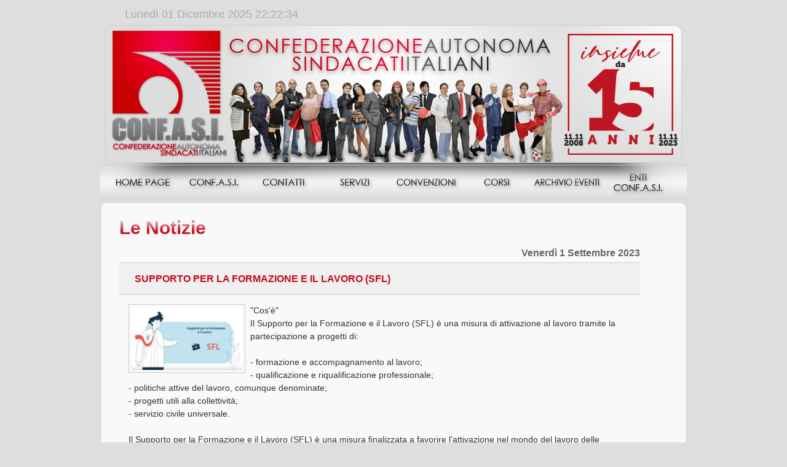

--- FILE ---
content_type: text/html
request_url: https://confasi.it/dettaglio-avvisi.asp?ID_Avvisi=763
body_size: 8474
content:
<!DOCTYPE html PUBLIC "-//W3C//DTD XHTML 1.0 Strict//EN" "http://www.w3.org/TR/xhtml1/DTD/xhtml1-strict.dtd">
<html xmlns="http://www.w3.org/1999/xhtml">
<head>
<!-- Start cookieyes banner --> <script id="cookieyes" type="text/javascript" src="https://cdn-cookieyes.com/client_data/8f9fe30ac3eb0696132029e5/script.js"></script> <!-- End cookieyes banner -->
<meta http-equiv="Content-Type" content="text/html; charset=utf-8" />

	<meta name="description" content="Dettaglio Le Notizie - Conf.A.S.I. - Confederazione Autonoma Sindacati Italiani" />

	<meta name="keywords" content="Dettaglio Le Notizie - Conf.A.S.I. - Confederazione Autonoma Sindacati Italiani"/>

	<title>Le Notizie - Conf.A.S.I. - Confederazione Autonoma Sindacati Italiani</title>
<link rel="shortcut icon" href="/images/iconaconfasi.ico" />
<link rel="icon" href="/images/iconaconfasi.ico" />

<link rel="stylesheet" type="text/css" href="/scripts/menu-tool/tinydropdown.css">
<link rel="stylesheet" type="text/css" href="/scripts/jcarousel/jquery.jcarousel.css">
<link rel="stylesheet" type="text/css" href="/skins/tango/skin.css" />
<link rel="stylesheet" type="text/css" href="/_inc/cornerwhite.css">
<link rel="stylesheet" type="text/css" href="/_inc/forum.css">
<link rel="stylesheet" type="text/css" href="/scripts/countdown/jquery.countdown.css"> 
<link rel="stylesheet" type="text/css" href="/lightbox/themes/carbono/jquery.lightbox.css" />

<link rel="stylesheet" type="text/css" href="/_inc/style.css" /> 
<script type="text/javascript" src="/scripts/jquery-1.6.4.js"></script>
<script type="text/javascript" src="/lightbox/jquery.lightbox.min.js"></script>
<script type="text/javascript">
	jQuery(document).ready(function($){
		$('.lightbox').lightbox();
	});
</script>
</head>
<body >
<div id="container">
    <div id="contenitorecenter">
        <div id="div10celle"> <div style="float:left; position:relative; left:40px;"><div id="clockdigit" style="color:#AAA; font-size:18px; float:left; margin-top:8px;"></div>
</div></div>
    </div>
    
  <div id="contenitorecenter">
        <div id="div10celle" class="testata">
            
<style>
.sottomenu {
	background:url(images/subfreccia.png) no-repeat right center;
}
</style>
<div class="navmenu">
    <ul id="menu" class="menu">
        <li>
        	<a href="/"><img src="images/menu/01.png" width="115" height="54" border="0" class="swapImage {src: 'images/menu/01H.png'}" /></a>
      	</li>
        <li>
        	<a href="#"><img src="images/menu/02.png" width="115" height="54" border="0" class="swapImage {src: 'images/menu/02H.png'}" /></a>
          	<ul>
                <li><a href="chisiamo.asp">Chi Siamo</a></li>
                <li><a href="struttura.asp">Struttura Nazionale</a></li>
                <li><a href="statuto.asp">Statuto</a></li>
                <li><a href="centri.asp">Dove Siamo</a></li>
                <li><a href="archivio-ccnl.asp">CCNL</a></li>
            </ul>
      	</li> 
        <li>
        	<a href="contatti.asp"><img src="images/menu/06.png" width="115" height="54" border="0" class="swapImage {src: 'images/menu/06H.png'}" /></a>
   	  </li>
        <li>
        	<a href="#"><img src="images/menu/04.png" width="115" height="54" border="0" class="swapImage {src: 'images/menu/04H.png'}" /></a>
          	<ul>
                <li><a href="link.asp?ID_linkcat=28">Utenti abilitati CONFASI</a></li>
                <li><a href="caf.asp">C.A.F. Centro Assistenza Fiscale</a></li>
                <li><a href="http://www.confasiacademy.it/" target="_blank">CONFASI ACADEMY</a></li>
                <li><a href="patronato.asp">Patronato</a></li>
                <li><a href="servizi-sindacali.asp">Servizi Sindacali</a></li>
                <li><a href="immigrazione.asp">Immigrazione</a></li>
            </ul>
      </li>
        <li>
        	<a href="archivio-convenzioni.asp"><img src="images/menu/03.png" width="115" height="54" border="0" class="swapImage {src: 'images/menu/03H.png'}" /></a>
      	</li>
        <li>
        	<a href="archivio-corsi.asp"><img src="images/menu/05.png" width="115" height="54" border="0" class="swapImage {src: 'images/menu/05H.png'}" /></a>
      </li>
        <li>
        	<a href="archivio-eventi.asp"><img src="images/menu/08.png" width="115" height="54" border="0" class="swapImage {src: 'images/menu/08H.png'}" /></a>
      </li>
        <li>
        	<a href="archivio-federazioniConfasi.asp"><img src="images/menu/07.png" width="115" height="54" border="0" class="swapImage {src: 'images/menu/07H.png'}" /></a>
        </li>
    </ul>
</div>

        </div>
  </div>

    <div id="contenitorecenter">
        <div id="div10celle">
            <div class="boxbianco testolibero"> 
              <div class="tl"></div><div class="tr"></div> 
                <div class="gradienttitoli gradient-ie">
                    <h1><span></span>Le Notizie</h1>
                </div>
<table width="95%" border="0" align="center" cellpadding="0" cellspacing="0">
  <tr>
    <td align="left" class="testopagine" id="boxsemplice">
  <table border="0" cellspacing="0" cellpadding="0" align="center" width="100%">
    <tr>
      <td class="dettaglio_data">Venerd&igrave; 1 Settembre 2023</td>
    </tr>
    <tr>
      <td class="dettaglio_titolo">Supporto per la Formazione e il Lavoro (SFL)</td>
    </tr>
    <tr>
      <td class="dettaglio_testo"><a href='/public/Avvisiimg/Supporto-per-la-Formazione-e-il-Lavoro-010923170009756.jpg' class='lightbox'><img src='/public/Avvisiimg/Supporto-per-la-Formazione-e-il-Lavoro-010923170009756.jpg' class='dettaglio_img' /></a>"Cos'è"<br>Il Supporto per la Formazione e il Lavoro (SFL) è una misura di attivazione al lavoro tramite la partecipazione a progetti di:<br><br>- formazione e accompagnamento al lavoro;<br>- qualificazione e riqualificazione professionale;<br>- politiche attive del lavoro, comunque denominate;<br>- progetti utili alla collettività;<br>- servizio civile universale.<br><br>Il Supporto per la Formazione e il Lavoro (SFL) è una misura finalizzata a favorire l’attivazione nel mondo del lavoro delle persone a rischio di esclusione sociale e lavorativa, mediante la partecipazione a progetti di formazione, di qualificazione e riqualificazione professionale, di orientamento, di accompagnamento al lavoro e di politiche attive del lavoro, nonché dei progetti utili alla collettività e del servizio civile universale.<br><br>In particolare, il SFL è destinato ai singoli componenti dei nuclei familiari, di età compresa tra i 18 e i 59 anni, con un valore dell’ISEE familiare, in corso di validità non superiore a 6.000 euro annui, al cui interno non siano presenti minori, ultrasessantenni, persone con disabilità, oppure in condizioni di svantaggio presi in carico dai servizi sociosanitari.<br><br>Il SFL prevede la corresponsione di una indennità di partecipazione alle misure di attivazione lavorativa, condizionato all’effettiva partecipazione alle attività sopra indicate.<br><br>L’accesso alla misura comporta, infatti, un preciso impegno a prendere parte alle iniziative di attivazione lavorativa e ad accettare le offerte di lavoro che abbiano le caratteristiche indicate dalla stessa normativa. A tal fine, a seguito della presentazione della domanda o all’esito positivo dell’istruttoria, il richiedente dovrà accedere al portale del Sistema Informativo per l’inclusione sociale (SIISL), per compilare il Patto di attivazione digitale (PAD), nel quale, oltre a confermare l’immediata disponibilità allo svolgimento di un'attività lavorativa e alla partecipazione alle misure di attivazione lavorativa, dovrà indicare almeno tre agenzie per il lavoro o enti autorizzati all’attività di intermediazione contattate per ricevere offerte di lavoro adatte al suo profilo professionale. <br><br>A seguito della sottoscrizione del PAD, il richiedente verrà convocato pressi i Centri per l’impiego per sottoscrivere il Patto di servizio personalizzato. Nel Patto verrà individuato il percorso da seguire e, attraverso il SIISL, l’interessato potrà ricevere o individuare autonomamente offerte di lavoro, servizi di orientamento e accompagnamento al lavoro e di politiche attive ovvero specifici programmi formativi, tirocini di orientamento e formazione e progetti utili alla collettività.<br><br>"A chi è rivolto"<br>Il Supporto per la Formazione e il Lavoro è rivolto ai singoli componenti di nuclei familiari:<br><br>- di età compresa tra i 18 e i 59 anni;<br>- in possesso di determinati requisiti di cittadinanza, soggiorno, residenza ed economici. <br><br>"Come funziona"<br>Il Supporto per la Formazione e il Lavoro, è istituito dal decreto Lavoro (decreto-legge 4 maggio 2023, n. 48, convertito con modificazioni dalla legge 3 luglio 2023, n. 85), dal 1° settembre 2023.<br><br>Per usufruire della misura, bisogna:<br><br>- presentare domanda di SFL all’INPS in via telematica;<br>- iscriversi al Sistema Informativo per l’Inclusione Sociale e Lavorativa (SIISL), la piattaforma informatica realizzata per:<br><br>- agevolare la ricerca del lavoro;<br>- individuare le attività formative più utili alla qualificazione/riqualificazione dei beneficiari. <br><br>- sottoscrivere il Patto di attivazione digitale (PAD) all’esito positivo dell’istruttoria della domanda<br>- sottoscrivere il Patto di servizio personalizzato<br>- frequentare un corso o altra iniziativa di attivazione lavorativa<br><br>Nella domanda il richiedente deve:<br><br>- rilasciare la dichiarazione di immediata disponibilità allo svolgimento di un'attività lavorativa e alla partecipazione alle misure di politica attiva (DID);<br>- dimostrare l’iscrizione ai percorsi di istruzione degli adulti di primo livello o comunque funzionali all’adempimento dell’obbligo di istruzione (nel caso di soggetti di età compresa tra i 18 e i 29 anni che non abbiano adempiuto all’obbligo scolastico);<br>- autorizzare la trasmissione dei dati relativi alla richiesta ai centri per l’impiego, alle agenzie per il lavoro e agli enti autorizzati all’attività di intermediazione, nonché ai soggetti accreditati ai servizi per il lavoro.<br><br>L’INPS verifica il possesso dei requisiti, sulla base delle informazioni disponibili nelle proprie banche dati o di quelle messe a disposizione dalle altre pubbliche amministrazioni.<br><br>All’esito positivo della verifica dei requisiti, tramite la piattaforma SIISL, il richiedente deve sottoscrivere il Patto di Attivazione Digitale, indicando almeno tre agenzie per il lavoro che è tenuto a contattare.<br><br>Dopo la firma del Patto di Attivazione Digitale, la domanda è accolta ed il richiedente viene convocato dal servizio per il lavoro per firmare il Patto di Servizio Personalizzato.<br><br>La convocazione può essere effettuata secondo modalità organizzative territorialmente adottate dalle regioni e utilizzando i contatti a tale fine forniti dai beneficiari nell’ambito del patto di attivazione digitale, tramite:<br><br>- messaggistica telefonica<br>- posta elettronica<br><br>Dopo la firma del Patto di Servizio Personalizzato il richiedente, attraverso il SIISL, potrà ricevere o individuare autonomamente offerte di lavoro o aderire a servizi di orientamento e accompagnamento al lavoro o partecipare a programmi formativi o di accompagnamento al lavoro come indicati in precedenza.<br><br>"QUANTO SPETTA"<br><br>Il Supporto per la Formazione e il Lavoro prevede, come indennità di partecipazione alle misure di attivazione lavorativa, un beneficio economico di 350 euro al mese. L’importo viene erogato per tutta la durata del corso o di altra misura di attivazione lavorativa, entro un limite massimo di 12 mesi, tramite bonifico mensile da parte dell'INPS.<br><br>Il beneficio è condizionato, pena decadenza, all’effettiva partecipazione alle attività formative o altre iniziative di attivazione lavorativa.<br><br>"Domanda - REQUISITI"<br><br>Ai fini dell’accesso alla prestazione bisogna possedere, per tutta la durata, i seguenti requisiti.<br><br>Requisiti di cittadinanza, soggiorno e residenza<br><br>Il richiedente deve essere:<br><br>- cittadino italiano o di un altro Paese dell’Unione europea;<br>- familiare di un cittadino italiano o dell’Unione europea e titolare del diritto di soggiorno, anche permanente;<br>- cittadino di paesi terzi in possesso del permesso di soggiorno UE per soggiornanti di lungo periodo;<br>- titolare dello status di protezione internazionale di cui al decreto legislativo 19 novembre 2007, n. 251 o apolide in possesso di analogo permesso.<br><br>Il richiedente, al momento della presentazione della domanda, deve essere residente in Italia da almeno cinque anni, di cui gli ultimi due in modo continuativo.<br><br>Il requisito della residenza deve persistere per tutta la durata di fruizione del beneficio.<br><br>"Requisiti economici"<br><br>È necessario possedere, congiuntamente, i seguenti requisiti economici:<br><br>- ISEE familiare, in corso di validità, non superiore a 6.000 euro annui;<br>- valore del reddito familiare inferiore a una soglia di 6.000 euro annui, moltiplicata per il corrispondente parametro della scala di equivalenza ai fini ISEE;<br>- patrimonio immobiliare in Italia e all’estero (come definito ai fini ISEE) non superiore a 30.000 euro, diverso dalla casa di abitazione di valore IMU non superiore a 150.000 euro;<br><br>patrimonio mobiliare (come definito ai fini ISEE: depositi, conti correnti, ecc., al lordo delle franchigie) inferiore a:<br>- 6.000 euro per i nuclei composti da un solo componente;<br>- 8.000 euro per i nuclei composti da due componenti;<br>- 10.000 euro per i nuclei composti da tre o più componenti (soglia aumentata di 1.000 euro per ogni minorenne a partire dal terzo).<br><br>Questi massimali sono incrementati di:<br>- 5.000 euro per ogni componente con disabilità;<br>- 7.500 euro per ogni componente in condizione di disabilità grave o di non autosufficienza presente nel nucleo;<br><br>non avere nel nucleo familiare alcun componente intestatario a qualunque titolo o nella piena disponibilità di:<br>- autoveicoli di cilindrata superiore a 1600 cc o motoveicoli di cilindrata superiore a 250 cc, immatricolati per la prima volta nei 36 mesi antecedenti la richiesta, esclusi gli autoveicoli e i motoveicoli per cui è prevista un’agevolazione fiscale per le persone con disabilità;<br>- navi o imbarcazioni da diporto, nonché aeromobili di qualsiasi genere. <br><br>Ulteriori requisiti sono:<br><br>- non essere sottoposto a misura cautelare personale, a misura di prevenzione, e non avere sentenze definitive di condanna o adottate ai sensi dell’art. 444 c.p.p., intervenute nei dieci anni precedenti la richiesta;<br>- non essere disoccupato, a seguito di dimissioni volontarie, nei 12 mesi successivi alla data delle dimissioni, fatte salve le dimissioni per giusta causa, nonché la risoluzione consensuale del rapporto di lavoro;<br>- la misura è compatibile con l’attività lavorativa, dipendente o autonoma, purché il reddito percepito non superi le soglie per accedere alla misura; <br>- pertanto devono essere comunicati eventuali rapporti di lavoro già avviati all’atto della domanda e non rilevati dall’ISEE per l’intera annualità, nonché ogni altra variazione occupazionale che intervenga in corso di erogazione della prestazione;<br>- assolvere il diritto-dovere all’istruzione e formazione, ai sensi del decreto legislativo 15 aprile 2005, n. 76 o la relativa esenzione.<br><br>"Obblighi di comunicazione"<br><br>Il beneficiario ha l’obbligo di comunicare la variazione:<br><br>- dei redditi;<br>- del patrimonio immobiliare o mobiliare (anche a seguito di donazione, successione o vincite), da cui sia derivato o possa derivare il superamento dei rispettivi valori soglia;<br>- del nucleo familiare, rispetto alla attestazione ISEE (in questo caso è necessario presentare una DSU aggiornata, pena la decadenza dal beneficio);<br>- ogni ulteriore variazione riguardante le condizioni ed i requisiti di accesso alla misura ed al suo mantenimento, a pena di decadenza del beneficio.<br><br>"Destinatari dell’Assegno di Inclusione (ADI) che possono accedere al SFL"<br><br>Dal 1° gennaio 2024, potranno accedere al SFL anche i componenti dei nuclei familiari percettori dell’Assegno di inclusione (ADI), che decideranno di partecipare ai percorsi di avviamento al lavoro, pur non essendo sottoposti agli obblighi previsti all’articolo 6, comma 4, del decreto-legge n. 48/2023 (obblighi genitoriali), purché non siano calcolati nella scala di equivalenza specifica per l’ADI.<br><br>"Incompatibilità"<br><br>Il Supporto per la Formazione e il Lavoro è incompatibile con:<br><br>- Reddito di cittadinanza;<br>- Pensione di cittadinanza;<br>- ogni altro strumento pubblico di integrazione o di sostegno al reddito per la disoccupazione.<br><br>"COME FARE DOMANDA"<br><br>La domanda può essere presentata online all’INPS, dal 1° settembre 2023:<br><br>- direttamente dal sito internet www.inps.it, accedendo tramite SPID (Sistema Pubblico di Identità Digitale) almeno di Livello 2, CNS (Carta Nazionale dei Servizi) o CIE (Carta di Identità Elettronica) nell’apposita sezione dedicata al SFL;<br>- tramite gli Istituti di Patronato di cui alla legge 30 marzo 2001, n. 152;<br>- presso i Centri di Assistenza Fiscale (CAF) a partire dal 1° gennaio 2024.<br><br>Gli interessati devono iscriversi alla piattaforma SISL e sottoscrivere il Patto di Attivazione Digitale (PAD), per compilare e inviare la domanda e, quindi, ottenere il beneficio economico di 350 euro.<br><br>Fonte INPS</td>
    </tr>
    
    <tr>
      <td class="dettaglio_piede"><a href="archivio-Avvisi.asp">torna all'archivio Le Notizie </a></td>
    </tr>
  </table>
</td>
  </tr>
</table>
               
              <div class="bl"></div><div class="br"></div> 
            </div>
        </div>
    </div>
    <div id="contenitorecenter100">
        <div id="divfoot01">
        	<div id="contenitorelenco">
                <div id="divelenco">
                    <ul>
                        <li><a href="/">Home Page</a></li>
                        <li><a href="/chisiamo.asp">Chi Siamo</a></li>
                        <li><a href="/struttura.asp">Struttura Nazionale</a></li>
                        <li><a href="/contatti.asp">Dove Siamo</a></li>
                        <li><a href="/archivio-federazioni.asp">Federazioni Aderenti</a></li>
                        <li><a href="/archivio-federazioniconfasi.asp">Enti CONF.A.S.I.</a></li>
                    </ul>
                </div>
                <div id="divelenco">
                    <ul>
                        <li><a href="/iscriviti.asp">Iscriviti</a></li>
                        <li><a href="https://www.youtube.com/CONFASI" target="_blank">CONF.A.S.I.-Youtube</a></li>
                        <li><a href="/chisiamo.asp">Servizi</a></li>
                        <li><a href="/archivio-newssediterritoriali.asp">Contenuti Riservati</a></li>
                        <li><a href="/contatti.asp">Contatti</a></li>
                    </ul>
                </div>
                <div id="divelenco">
                    <ul>
                        <li><a href="/link-utili.asp">Link Utili</a></li>
                        <li><a href="/archivio-avvisi.asp">Archivio Le Notizie</a></li>
                        <li><a href="/archivio-notizie.asp">Archivio Informazioni Utili</a></li>
                        <li><a href="/archivio-documenti.asp">Archivio Documenti</a></li>
                        <li><a href="/archivio-eventi.asp">Archivio Eventi</a></li>
                    </ul>
                </div>
                <div id="divelenco">
                </div>
                <div id="divelenco">
                    <a title="RSS Conf. A. S. I." href="confasiRss.asp" target="_blank"><img src="images/rss.png" alt="RSS Conf. A. S. I." border="0" style="border: 0" /></a>
                    <a title="Canale Youtube Conf. A. S. I." href="https://www.youtube.com/CONFASI" target="_blank"><img src="images/youtube.png" alt="Canale Youtube Conf. A. S. I." border="0" style="border: 0" /></a>
					<br /><br />
                </div>
            </div>
        </div>
        <div id="divfoot02">
        	<div id="contenitorpiede">&copy; 2011 - 2025  Conf.A.S.I. - P.IVA 12392501008 - Cod.Fisc. 97531800585 - Tutti i diritti sono riservati. | <a href="privacy-policy.asp">Privacy Policy</a></div>
                    <!-- Inizio Codice ShinyStat -->
                    <script type="text/javascript" src="https://codice.shinystat.com/cgi-bin/getcod.cgi?USER=CONFASI"></script>
                    <noscript>
                    <a href="https://www.shinystat.com/it" target="_top">
                    <img src="https://www.shinystat.com/cgi-bin/shinystat.cgi?USER=CONFASI" alt="Contatore accessi gratuito" border="0" /></a>
                    </noscript>
                    <!-- Fine Codice ShinyStat -->
<style>
  #containercredit {
    display: table;
	width:240px;
	margin:0 auto;
    }

  #rowcredit  {
    display: table-row;
    }

  #leftcredit {
    display: table-cell;
	text-align:left;
	padding:0 3px;
	font-size:11px;
	vertical-align:top;
    }
  #rightcredit {
    display: table-cell;
	text-align:right;
	padding:0 3px;
	font-size:11px;
	vertical-align:top;
  }
</style>
<div id="containercredit" align="center">
	<div id="rowcredit">
        <div id="">
           <a href="https://www.sesamoweb.it" target="_blank" title="Sesamo Software S.p.A."><img src="images/icona-sesamo-2017.png" alt="Sesamo Software S.p.A." border="0" align="absmiddle" /></a>
        </div>
	</div>
</div>
        </div>
    </div>
</div>
<script type="text/javascript" src="/scripts/personal.js"></script>
<script type="text/javascript" src="/scripts/menu-tool/tinydropdown.js"></script>
<script type="text/javascript" src="/scripts/menu-tool/jquery.metadata.min.js"></script>
<script type="text/javascript" src="/scripts/menu-tool/jquery.swapimage.min.js"></script> 
<script type="text/javascript" src="/scripts/boxover.js"></script>
<script type="text/javascript" src="/scripts/jquery.pngFix.js"></script>
<script type="text/javascript" src="/scripts/jquery.cyclic-fade.js"></script>
<script type="text/javascript" src="/scripts/jcarousel/jquery.jcarousel.pack.js"></script>
<script type="text/javascript" src="/scripts/jcarousel/jquery.easing.1.3.js"></script>
<script type="text/javascript" src="/scripts/tabs/jquery-ui-1.8.18.custom.min.js"></script>
<script type="text/javascript" src="/scripts/orologio/jquery.easing.1.3.js"></script>
<script type="text/javascript" src="/scripts/orologio/jqueryRotate.js"></script>
<script type="text/javascript" src="/scripts/countdown/jquery.plugin.min.js"></script> 
<script type="text/javascript" src="/scripts/countdown/jquery.countdown.js"></script>
<script type="text/javascript" src="/scripts/countdown/jquery.countdown-it.js"></script>
<script type="text/javascript" src="/scripts/videobox/html5lightbox.js"></script>
<script type="text/javascript" src="/scripts/jquery.maphilight.js"></script>


		<script type="text/javascript">
			$(function(){
	
				// Tabs
				$('#tabs').tabs();
				
				//hover states on the static widgets
				$('#dialog_link, ul#icons li').hover(
					function() { $(this).addClass('ui-state-hover'); }, 
					function() { $(this).removeClass('ui-state-hover'); }
				);
				
			});
		</script>
<script type="text/javascript">
	$(function(){$(document).pngFix();});
	
		
	var dropdown=new TINY.dropdown.init("dropdown", {id:'menu', active:'menuhover'});
	$.swapImage(".swapImage");
	
	$(".blink").cyclicFade({
		repeat: 0,
		params: [
			{fadeout:500, stayout:0, opout:0.2, fadein:500, stayin:300, opin:1.0}
		]
	});


	jQuery(document).ready(function() {
		$('.map').maphilight({
			fill: true,
			fillColor: 'd44c46',
			fillOpacity: 1,
			stroke: true,
			strokeColor: 'a3221f',
			strokeOpacity: 1,
			strokeWidth: 3,
			fade: true,
			alwaysOn: false,
			neverOn: false,
			groupBy: false
		});

		jQuery('#mycarousel').jcarousel({
			auto: 5,
			vertical: false,
			wrap: 'last',
    		easing: "easeInOutBack",
			scroll: 1,
			animation: 1000
		});
		jQuery('#mycarouselavvisi').jcarousel({
			auto: 5,
			vertical: true,
			wrap: 'last',
    		easing: "easeInOutBack",
			scroll: 1,
			animation: 2000
		});
		jQuery('#mycarouselnst').jcarousel({
			auto: 5,
			vertical: true,
			wrap: 'both',
    		easing: "linear",
			scroll: 1,
			animation: 2000
		});
		jQuery('#mycarouselfederazioni').jcarousel({
			auto: 5,
			vertical: false,
			wrap: 'last',
    		easing: "easeInOutBack",
			scroll: 1,
			animation: 1000
		});

		
		 // find the div.fade elements and hook the hover event
		  $('div.fade').hover(function() {
			// on hovering over, find the element we want to fade *up*
			var fade = $('> div', this);
		
			// if the element is currently being animated (to a fadeOut)...
			if (fade.is(':animated')) {
			  // ...take it's current opacity back up to 1
			  fade.stop().fadeTo(250, 1);
			} else {
			  // fade in quickly
			  fade.fadeIn(250);
			}
		  }, function () {
			// on hovering out, fade the element out
			var fade = $('> div', this);
			if (fade.is(':animated')) {
			  fade.stop().fadeTo(250, 0);
			} else {
			  // fade away slowly
			  fade.fadeOut(250);
			}
		  });
	});
</script>
<script>
function updateClock ( )
     {
    var currentTime = new Date();
    var currentDaytxt = currentTime.getDay();
	var currentDayNum = currentTime.getDate();
    var currentMonth = currentTime.getMonth();
    var currentYear = currentTime.getFullYear();
    var currentHours = currentTime.getHours();
    var currentMinutes = currentTime.getMinutes();
    var currentSeconds = currentTime.getSeconds();
	
	// Calcola giorno con zero
	currentDayNum = ( currentDayNum < 10 ? "0" : "" ) + currentDayNum;
	
	// Calcola giorno della settimana
	switch (currentDaytxt) {
		case 1: Giornosettimana = 'Luned&igrave;'; break;
		case 2: Giornosettimana = 'Marted&igrave;'; break;
		case 3: Giornosettimana = 'Mercoled&igrave;'; break;
		case 4: Giornosettimana = 'Gioved&igrave;'; break;
		case 5: Giornosettimana = 'Venerd&igrave;'; break;
		case 6: Giornosettimana = 'Sabato'; break;
		case 7: Giornosettimana = 'Domenica'; break;
		default: Giornosettimana = '';
	}
    
	// Calcola Mese in lettere
		switch (currentMonth) {
		case 0: MeseTxt = 'gennaio'; break;
		case 1: MeseTxt = 'Febbraio'; break;
		case 2: MeseTxt = 'Marzo'; break;
		case 3: MeseTxt = 'Aprile'; break;
		case 4: MeseTxt = 'Maggio'; break;
		case 5: MeseTxt = 'Giugno'; break;
		case 6: MeseTxt = 'Luglio'; break;
		case 7: MeseTxt = 'Agosto'; break;
		case 8: MeseTxt = 'Settembre'; break;
		case 9: MeseTxt = 'Ottobre'; break;
		case 10: MeseTxt = 'Novembre'; break;
		case 11: MeseTxt = 'Dicembre'; break;
		default: MeseTxt = '';
	}

	// Pad the minutes and seconds with leading zeros, if required
    currentMinutes = ( currentMinutes < 10 ? "0" : "" ) + currentMinutes;
    currentSeconds = ( currentSeconds < 10 ? "0" : "" ) + currentSeconds;
 
    // Choose either "AM" or "PM" as appropriate
    //var timeOfDay = ( currentHours < 12 ) ? "AM" : "PM";
 
    // Convert the hours component to 12-hour format if needed
    currentHours = //( currentHours > 12 ) ? currentHours - 12 : currentHours;
 
    // Convert an hours component of "0" to "12"
    currentHours = ( currentHours == 0 ) ? 12 : currentHours;
 
    // Compose the string for display
    var currentTimeString = Giornosettimana + " " + currentDayNum + " " + MeseTxt + " " + currentYear + " " + currentHours + ":" + currentMinutes + ":" + currentSeconds;
 
    $("#clockdigit").html(currentTimeString);
 
 }
 
$(document).ready(function()
{
   setInterval('updateClock()', 1000);
});

$('a[href=#top]').click(function(){
	$('html, body').animate({scrollTop:0}, 'slow');
	return false;
});
</script>

</body>
</html>


--- FILE ---
content_type: text/css
request_url: https://confasi.it/scripts/menu-tool/tinydropdown.css
body_size: 565
content:
.navmenu {height:54px; border-top:#CCC solid 1px; border-bottom:#CCC solid 1px; color:#333; z-index:1000; margin-top:228px; background:url(../../images/menu/fondonav.png)}
.menu a {float:left; color:#333; text-decoration:none; width:115px; height:54px;}
.menu span {float:left; color:#333; text-decoration:none; width:115px; height:54px;}
.menu a:hover {color:#333}
.menu {list-style:none; font-size:16px; text-align:center; width:930px; margin:0 auto}
.menu li {position:relative; float:left; width:115px; z-index:1000}
.menu ul {display:none; position:absolute; font-size:13px; top:54px; left:0; background:#dadada url(../../images/menu/fondo.png) repeat-x top center; display:none; list-style:none; border-left:#EEE solid 1px; border-right:#EEE solid 1px; border-bottom:#999 solid 2px; border-top:#cccccc solid 1px;}
.menu ul li {float:none; width:115px}
.menu ul li a, li.menuhover li a, li.menuhover li.menuhover li a {float:none; display:block; background:none; height:30px; padding-top:9px; font-size:11px;}
.menu ul li a:hover, li.menuhover li a:hover, li.menuhover li.menuhover li a:hover {background:#FFFFFF; color:#CC0000;}
.menu ul li span, li.menuhover li span, li.menuhover li.menuhover li span {float:none; display:block; background:none; height:30px; padding-top:9px}
.menu ul ul {left:115px; top:0}
.menu li.submenu {font-weight:bold}
.menu li.noborder {border-top:none}
li.menuhover a, li.menuhover li.menuhover a {color:#333; background: none;}
li.menuhover span, li.menuhover li.menuhover span {color:#333; background:#CFCFCF;}
#info {width:180px; background:#eee}
#info li {width:160px; border-top:none; padding:8px 10px; color:#333; text-align:left}

--- FILE ---
content_type: text/css
request_url: https://confasi.it/skins/tango/skin.css
body_size: 737
content:
.jcarousel-skin-tango .jcarousel-container {
}

.jcarousel-skin-tango .jcarousel-container-horizontal {
    width: 186px;
    padding: 0px 0px;
}

.jcarousel-skin-tango .jcarousel-container-vertical {
    width: 186px;
    height: 254px;
    padding: 4px 4px;
}

.jcarousel-skin-tango .jcarousel-clip-horizontal {
    width:  186px;
    height: 254px;
}

.jcarousel-skin-tango .jcarousel-clip-vertical {
    width:  186px;
    height: 254px;
}

.jcarousel-skin-tango .jcarousel-item {
    width: 186px;
    height: 254px;
}

.jcarousel-skin-tango .jcarousel-item-horizontal {
    margin-right: 0px;
}

.jcarousel-skin-tango .jcarousel-item-vertical {
    margin-bottom: 0px;
}

.jcarousel-skin-tango .jcarousel-item-placeholder {
    background: #fff; 
    color: #000;
}






.jcarousel-skin-tango-avvisi .jcarousel-container {
}

.jcarousel-skin-tango-avvisi .jcarousel-container-horizontal {
    width: 355px;
    padding: 0px 0px;
}

.jcarousel-skin-tango-avvisi .jcarousel-container-vertical {
    width: 355px;
    height: 210px;
    padding: 4px 4px;
}

.jcarousel-skin-tango-avvisi .jcarousel-clip-horizontal {
    width:  355px;
    height: 210px;
}

.jcarousel-skin-tango-avvisi .jcarousel-clip-vertical {
    width:  355px;
    height: 210px;
}

.jcarousel-skin-tango-avvisi .jcarousel-item {
    width: 355px;
    height: 210px;
}

.jcarousel-skin-tango-avvisi .jcarousel-item-horizontal {
    margin-right: 0px;
}

.jcarousel-skin-tango-avvisi .jcarousel-item-vertical {
    margin-bottom: 0px;
}

.jcarousel-skin-tango-avvisi .jcarousel-item-placeholder {
    background: #fff; 
    color: #000;
}


/*XXXXXXXXXXXXXXXXXXXXXXXXXXXXXXXXXXXXX*/
.jcarousel-skin-tango-nst .jcarousel-container {
}

.jcarousel-skin-tango-nst .jcarousel-container-horizontal {
    width: 260px;
    padding: 0px 0px;
}

.jcarousel-skin-tango-nst .jcarousel-container-vertical {
    width: 260px;
    height: 210px;
    padding: 4px 4px;
}

.jcarousel-skin-tango-nst .jcarousel-clip-horizontal {
    width:  260px;
    height: 210px;
}

.jcarousel-skin-tango-nst .jcarousel-clip-vertical {
    width:  260px;
    height: 210px;
}

.jcarousel-skin-tango-nst .jcarousel-item {
    width: 260px;
    height: 210px;
}

.jcarousel-skin-tango-nst .jcarousel-item-horizontal {
    margin-right: 0px;
}

.jcarousel-skin-tango-nst .jcarousel-item-vertical {
    margin-bottom: 0px;
}

.jcarousel-skin-tango-nst .jcarousel-item-placeholder {
    background: #fff; 
    color: #000;
}

/*XXXXXXXXXXXXXXXXXXXXXXXXXXXXXXXXXXXXX*/



.jcarousel-skin-tango-federazioni .jcarousel-container {
}

.jcarousel-skin-tango-federazioni .jcarousel-container-horizontal {
    width: 164px;
    padding: 0px 0px;
}

.jcarousel-skin-tango-federazioni .jcarousel-container-vertical {
    width: 164px;
    height: 190px;
    padding: 4px 4px;
}

.jcarousel-skin-tango-federazioni .jcarousel-clip-horizontal {
    width:  164px;
    height: 190px;
}

.jcarousel-skin-tango-federazioni .jcarousel-clip-vertical {
    width:  164px;
    height: 190px;
}

.jcarousel-skin-tango-federazioni .jcarousel-item {
    width: 164px;
    height: 190px;
}

.jcarousel-skin-tango-federazioni .jcarousel-item-horizontal {
    margin-right: 0px;
}

.jcarousel-skin-tango-federazioni .jcarousel-item-vertical {
    margin-bottom: 0px;
}

.jcarousel-skin-tango-federazioni .jcarousel-item-placeholder {
    background: #fff; 
    color: #000;
}







/**
 *  Horizontal Buttons
 */
.jcarousel-skin-tango .jcarousel-next-horizontal {
}

.jcarousel-skin-tango .jcarousel-next-horizontal:hover {
    background-position: -32px 0;
}

.jcarousel-skin-tango .jcarousel-next-horizontal:active {
    background-position: -64px 0;
}

.jcarousel-skin-tango .jcarousel-next-disabled-horizontal,
.jcarousel-skin-tango .jcarousel-next-disabled-horizontal:hover,
.jcarousel-skin-tango .jcarousel-next-disabled-horizontal:active {
    cursor: default;
    background-position: -96px 0;
}

.jcarousel-skin-tango .jcarousel-prev-horizontal {
}

.jcarousel-skin-tango .jcarousel-prev-horizontal:hover {
    background-position: -32px 0;
}

.jcarousel-skin-tango .jcarousel-prev-horizontal:active {
    background-position: -64px 0;
}

.jcarousel-skin-tango .jcarousel-prev-disabled-horizontal,
.jcarousel-skin-tango .jcarousel-prev-disabled-horizontal:hover,
.jcarousel-skin-tango .jcarousel-prev-disabled-horizontal:active {
    cursor: default;
    background-position: -96px 0;
}

/**
 *  Vertical Buttons
 */
.jcarousel-skin-tango .jcarousel-next-vertical {
}

.jcarousel-skin-tango .jcarousel-next-vertical:hover {
    background-position: 0 -32px;
}

.jcarousel-skin-tango .jcarousel-next-vertical:active {
    background-position: 0 -64px;
}

.jcarousel-skin-tango .jcarousel-next-disabled-vertical,
.jcarousel-skin-tango .jcarousel-next-disabled-vertical:hover,
.jcarousel-skin-tango .jcarousel-next-disabled-vertical:active {
    cursor: default;
    background-position: 0 -96px;
}

.jcarousel-skin-tango .jcarousel-prev-vertical {
}

.jcarousel-skin-tango .jcarousel-prev-vertical:hover {
    background-position: 0 -32px;
}

.jcarousel-skin-tango .jcarousel-prev-vertical:active {
    background-position: 0 -64px;
}

.jcarousel-skin-tango .jcarousel-prev-disabled-vertical,
.jcarousel-skin-tango .jcarousel-prev-disabled-vertical:hover,
.jcarousel-skin-tango .jcarousel-prev-disabled-vertical:active {
    cursor: default;
    background-position: 0 -96px;
}





/**
 *  Horizontal Buttons
 */
.jcarousel-skin-tango-avvisi .jcarousel-next-horizontal {
}

.jcarousel-skin-tango-avvisi .jcarousel-next-horizontal:hover {
    background-position: -32px 0;
}

.jcarousel-skin-tango-avvisi .jcarousel-next-horizontal:active {
    background-position: -64px 0;
}

.jcarousel-skin-tango-avvisi .jcarousel-next-disabled-horizontal,
.jcarousel-skin-tango-avvisi .jcarousel-next-disabled-horizontal:hover,
.jcarousel-skin-tango-avvisi .jcarousel-next-disabled-horizontal:active {
    cursor: default;
    background-position: -96px 0;
}

.jcarousel-skin-tango-avvisi .jcarousel-prev-horizontal {
}

.jcarousel-skin-tango-avvisi .jcarousel-prev-horizontal:hover {
    background-position: -32px 0;
}

.jcarousel-skin-tango-avvisi .jcarousel-prev-horizontal:active {
    background-position: -64px 0;
}

.jcarousel-skin-tango-avvisi .jcarousel-prev-disabled-horizontal,
.jcarousel-skin-tango-avvisi .jcarousel-prev-disabled-horizontal:hover,
.jcarousel-skin-tango-avvisi .jcarousel-prev-disabled-horizontal:active {
    cursor: default;
    background-position: -96px 0;
}

/**
 *  Vertical Buttons
 */
.jcarousel-skin-tango-avvisi .jcarousel-next-vertical {
}

.jcarousel-skin-tango-avvisi .jcarousel-next-vertical:hover {
    background-position: 0 -32px;
}

.jcarousel-skin-tango-avvisi .jcarousel-next-vertical:active {
    background-position: 0 -64px;
}

.jcarousel-skin-tango-avvisi .jcarousel-next-disabled-vertical,
.jcarousel-skin-tango-avvisi .jcarousel-next-disabled-vertical:hover,
.jcarousel-skin-tango-avvisi .jcarousel-next-disabled-vertical:active {
    cursor: default;
    background-position: 0 -96px;
}

.jcarousel-skin-tango-avvisi .jcarousel-prev-vertical {
}

.jcarousel-skin-tango-avvisi .jcarousel-prev-vertical:hover {
    background-position: 0 -32px;
}

.jcarousel-skin-tango-avvisi .jcarousel-prev-vertical:active {
    background-position: 0 -64px;
}

.jcarousel-skin-tango-avvisi .jcarousel-prev-disabled-vertical,
.jcarousel-skin-tango-avvisi .jcarousel-prev-disabled-vertical:hover,
.jcarousel-skin-tango-avvisi .jcarousel-prev-disabled-vertical:active {
    cursor: default;
    background-position: 0 -96px;
}


--- FILE ---
content_type: text/css
request_url: https://confasi.it/_inc/cornerwhite.css
body_size: 280
content:
/* CSS Document */
.boxbianco {
	border:#CCC solid 1px;
	background-color:#F9F9F9;
	min-height:60px;
	overflow:hidden;
	padding:10px;
	text-align:left;
	margin:0px 0px 0px 0px;
	/* Rounded corner stuff starts here */
	-webkit-border-radius: 10px;    /* for Safari */
	-moz-border-radius: 10px;       /* for Firefox */
	border-bottom-left-radius: 10px; 	/* for IE9 */
	border-bottom-right-radius: 10px; 	/* for IE9 */
	border-top-left-radius: 10px; 	/* for IE9 */
	border-top-right-radius: 10px; /* for IE9 */
}


--- FILE ---
content_type: text/css
request_url: https://confasi.it/_inc/forum.css
body_size: 760
content:
/* CSS Document */

#forum_head {
	color: #c5091f;
	font-family:Arial,sans-serif;
	font-weight:bold;
	height:43px;
	vertical-align:middle;
	background:#FFF;
	border-top:#CCC solid 1px;
	border-bottom:#CCC solid 1px;
	text-align:center;
}
#forum_pari {
	background-color: #FFFFFF;
	border-top: #898989 1px solid;
	border-bottom: #898989 1px solid;
	height:30px;
	margin:4px;
}
#forum_dispari {
	background-color: #F9F9F9;
	border-top: #898989 1px solid;
	border-bottom: #898989 1px solid;
	height:30px;
}
#forum_colorato {
	background-color: #f3e8e8;
	border-top: #898989 1px solid;
	border-bottom: #898989 1px solid;
	height:40px;
}
#campiforum {
	border:1px solid #CCC;
	background-color:#FFF;
	color:#333333;
	padding:3px 3px 3px 3px ;
	margin:5px;
}
#categorieforum {
	margin-right: 5px;
	margin-left: 5px;
	padding: 0px 10px 0px 10px;
	text-transform:uppercase;
	text-align:left;
	width: 50px;
	text-decoration:none;
	display: block;
	border-color: #CCCCCC #CCCCCC #CCCCCC #CCCCCC;
	border-style: solid solid solid solid;
	border-width: 2px 1px 2px 1px;
	padding: 0px 5px 0px 5px;
	float:right;
	background-color:#FAF6F0;
}
#categorieforum a:link {
	text-decoration:none;
	display: block;
	background-color:#E3F0E4;
	border-color: #CCCCCC #CCCCCC #CCCCCC #CCCCCC;
	border-style: solid solid solid solid;
	border-width: 1px 1px 1px 1px;
	padding: 2px 5px 2px 5px;
}
#categorieforum a:active {
	text-decoration:none;
	display: block;
	background-color:#E3F0E4;
	border-color: #CCCCCC #CCCCCC #CCCCCC #CCCCCC;
	border-style: solid solid solid solid;
	border-width: 1px 1px 1px 1px;
	padding: 2px 5px 2px 5px;
}
#categorieforum a:visited {
	text-decoration:none;
	display: block;
	background-color:#E3F0E4;
	border-color: #CCCCCC #CCCCCC #CCCCCC #CCCCCC;
	border-style: solid solid solid solid;
	border-width: 1px 1px 1px 1px;
	padding: 2px 5px 2px 5px;
}
#categorieforum a:hover {
	text-decoration:none;
	border-color: #CCCCCC #CCCCCC #CCCCCC #CCCCCC;
	border-style: solid solid solid solid;
	border-width: 1px 1px 1px 1px;
	padding: 2px 5px 2px 5px;
	background-color:#F0F8F1;
	display: block;
}
/*#menuforum {
	padding-top: 10px;
	padding-bottom: 10px;
}
#menuforum a:link {
	color:#666666;
	text-decoration:none;
	padding: 5px 10px 5px 10px;
	margin: 5px 5px 5px 5px;
	background-color: #DDDDDD;
	text-transform:uppercase;
	border:#999999 solid 1px;
}
#menuforum a:active {
	color:#666666;
	text-decoration:none;
	padding: 5px 10px 5px 10px;
	margin: 5px 5px 5px 5px;
	background-color: #DDDDDD;
	text-transform:uppercase;
	border:#999999 solid 1px;
}
#menuforum a:visited {
	color:#666666;
	text-decoration:none;
	padding: 5px 10px 5px 10px;
	margin: 5px 5px 5px 5px;
	background-color: #DDDDDD;
	text-transform:uppercase;
	border:#999999 solid 1px;
}
#menuforum a:hover {
	color:#000000;
	text-decoration:none;
	background-color: #EEEEEE;
	padding: 5px 10px 5px 10px;
	margin: 5px 5px 5px 5px;
	text-transform:uppercase;
	border:#999999 solid 1px;
}
*/
/*
#categorienormalforum {
	vertical-align:middle;
	margin:0px 0px 0px 0px;
	padding:0px 5px 0px 5px;
	text-transform:uppercase;
	text-align:center;
	width:50px;
	text-decoration:none;
	display:block;
	border-color:#CCCCCC #CCCCCC #CCCCCC #CCCCCC;
	border-style:solid solid solid solid;
	border-width:2px 1px 2px 1px;
	float:right;
}
#categorierilievoforum {
	vertical-align:middle;
	margin:0px 0px 0px 0px;
	padding:3px 5px 3px 5px;
	text-transform:uppercase;
	font-weight:bold;
	text-align:center;
	width:50px;
	text-decoration:none;
	display:block;
	border-color:#AAAAAA #AAAAAA #AAAAAA #AAAAAA;
	border-style:solid solid solid solid;
	border-width:2px 1px 2px 1px;
	font-weight:bold;
	float:right;
}
*/
#categorienormalforum {
	vertical-align:middle;
	margin:0px 0px 0px 0px;
	padding:0px 5px 0px 5px;
	text-align:center;
	font-weight:bold;
}
#categorierilievoforum {
	vertical-align:middle;
	margin:0px 0px 0px 0px;
	padding:0px 5px 0px 5px;
	text-align:center;
	font-weight:bold;
}
#testocategorienormalforum {
	margin-bottom:5px; 
}
#testocategorierilievoforum {
	margin-bottom:5px; 
}
#datacategorienormalforum {
}
#datacategorierilievoforum {
	font-weight:bold;
}


--- FILE ---
content_type: text/css
request_url: https://confasi.it/scripts/countdown/jquery.countdown.css
body_size: 372
content:
/* jQuery Countdown styles 2.0.0. */
.is-countdown {
/*	border: 1px solid #ccc;
	background-color: #eee;
*/}
.countdown-rtl {
	direction: rtl;
}
.countdown-holding span {
	color: #c5091f;
}
.countdown-row {
	clear: both;
	width: 100%;
	padding: 0px 2px;
	text-align: center;
	margin:0;
	color:#c5091f;
}
.countdown-show1 .countdown-section {
	width: 97%;
}
.countdown-show2 .countdown-section {
	width: 47%;
}
.countdown-show3 .countdown-section {
	width: 31.5%;
}
.countdown-show4 .countdown-section {
	width: 24%;
}
.countdown-show5 .countdown-section {
	width: 18.5%;
}
.countdown-show6 .countdown-section {
	width: 17.25%;
}
.countdown-show7 .countdown-section {
	width: 13%;
}
.countdown-section {
	display: block;
	float: left;
	font-size: 75%;
	line-height:100%;
	text-align: center;
}
.countdown-amount {
    font-size: 150%;
	line-height:100%;
}
.countdown-period {
    display: block;
}
.countdown-descr {
	display: block;
	width: 100%;
}


--- FILE ---
content_type: text/css
request_url: https://confasi.it/_inc/style.css
body_size: 3182
content:
/* CSS Document */
/* IE6 hack */
* html #fadeinbox {
  height: 100%;
}


* {margin:0; padding:0; outline:0; border:0;font-family:Arial,sans-serif;}
html {
    height: 100%;
	background:#dedede;
}
body {
	font-family:Arial,sans-serif;
	background:#dedede;
	text-align:center;
	height:100%;
	width:100%;
	margin:0;
	padding:0;
	font-size:14px;
}
/* INIZIO EFFETTO TESTO TITOLI*/
.gradienttitoli h1 {
	font-size:30px;
	font-weight: bold;
	position: relative;
	margin: 10px 10px 20px 0;
	color: #c5091f;
}
.gradienttitoli h1 span {
	background: url(../images/gradient-titoli.png) repeat-x;
	position: absolute;
	display: block;
	width: 100%;
	height: 35px;
}
/* FINE EFFETTO TESTO TITOLI*/

A:link  {
	color:#c5091f;
	text-decoration:none;
}
A:visited  {
	color:#c5091f;
	text-decoration:none;
}
A:active  {
	color:#c5091f;
	text-decoration:none;
}
/* Funziona solo con IE*/
A:hover  {
	color:#f21d36;
	text-decoration:none;    
}

#container{
}
#contenitorecenter {
	width: 960px;
	margin: 5px auto;
	text-align: center;
	display:block;
}
#contenitorecenter100 {
	width: 100%;
	height:30px;
	text-align: center;
	display:block;
}
#div1celle, #div2celle, #div3celle, #div4celle, #div5celle, #div6celle, #div7celle, #div8celle, #div9celle, #div10celle {
	margin:0 3px 6px 3px; float:left;
}

#divfoot01, #divfoot02 {
	margin:0; padding:0; outline:0; border:0; float:right;
}
#div1celle {
	width:90px;
}
#div2celle {
	width:186px;
}
#div3celle {
	width:282px;
}
#div4celle {
	width:378px;
}
#div5celle {
	width:474px;
}
#div6celle {
	width:570px;
}
#div7celle {
	width:666px;
}
#div8celle {
	width:762px;
}
#div9celle {
	width:858px;
}
#div10celle {
	width:954px;
}
#divfoot01 {
	width:100%;
	background:#161515;
	color:#999999;
	font-size:11px;
	padding: 15px 0px 15px 0px;
}
#divfoot01 a{
	color:#999999;
	text-decoration:none;
}
#divfoot01 a:hover{
	color:#ffffff;
	text-decoration:none;
}
#divfoot01 ul{
	list-style:square inside;
	line-height:180%
}
#divelenco {
	margin:5px; 
	padding:5px; 
	float:left; 
	width:160px; 
	text-align:left;
}
#divelenco li {
	height:20px;
}
#contenitorelenco {
	margin:0 auto; 
	width:900px; 
	text-align:center;
}
#divfoot02 {
	width:100%;
	background:#2a2a2a;
	height:100px;
	color:#cccccc;
	font-size:14px;
}
#divfoot02 a{
	color:#cccccc;
	text-decoration:none;
}
#divfoot02 a:hover{
	color:#ffffff;
	text-decoration:none;
}
#contenitorpiede {
	margin:10px auto; 
	text-align:center;
}
.testata {
	height:283px;
	background:url(../images/testata2024.png) no-repeat top center;
}
.camporicerca {
	width:200px;
	height:25px;
	line-height:25px;
	border:#cdcdcd solid 1px;
	background:#F5F5F5 url(../images/cercanelsito.png) no-repeat right;
	font-size:12px;
	color:#999999;
	padding: 0 10px; 
	margin:5px 0 0 0;
}
.camporicercafocus {
	width:200px;
	height:25px;
	line-height:25px;
	border:#BBBBBB solid 1px;
	background:#FFF;
	font-size:12px;
	color:#666666;
	padding: 0 10px; 
	margin:5px 0 0 0;
}
.camporicercapieno {
	width:200px;
	height:25px;
	line-height:25px;
	border:#cdcdcd solid 1px;
	background:#F5F5F5;
	font-size:12px;
	color:#999999;
	padding: 0 10px; 
	margin:5px 0 0 0;
}
#tickerdata {
	font-size:14px;
	font-weight:bold;
	text-align:left;
	color:#666666;
	line-height:180%;
}
#tickertitolo {
	font-weight:bold;
}
#tickertesto {
	font-size:12px;
	line-height:180%;
}
.dochome_img {
	float:left;
	padding:1px 1px 1px 1px;
	margin:0px 8px 0px 0px;
	width:60px;
	border:#CCCCCC solid 1px;
}
#contenitorecategorie {
}
#categorienormal {
	float:right;
	border:#FFF solid 1px;
	background:#d4939b;
	padding:1px 5px 2px 5px;
	color: #FFF;
	font-size:10px;
}
#categorierilievo {
	float:right;
	border:#FFF solid 1px;
	background:#c5091f;
	padding:1px 5px 2px 5px;
	color: #FFF;
	font-size:10px;
	font-weight:bold;
}
#titolocategorienormal a{
	font-size:12px;
	text-align:left;
	line-height: 170%;
	height:37px;
	color:#666666;
	padding-bottom:10px;
	width:100%;
	display:block;
	border-bottom:#c5091f solid 1px;
}
#titolocategorierilievo a{
	font-size:12px;
	text-align:left;
	line-height: 170%;
	height:37px;
	color:#333333;
	padding-bottom:10px;
	width:100%;
	display:block;
	border-bottom:#c5091f solid 1px;
}
#datacategorienormal {
	font-size:12px;
	font-weight:bold;
	text-align:left;
	color:#666666;
	padding-top:5px;
	display:block;
}
#datacategorierilievo {
	font-size:12px;
	font-weight:bold;
	text-align:left;
	color:#000000;
	padding-top:5px;
	display:block;
}
.titoliboxverde {
	color:#c5091f;
	font-size:20px;
	padding: 5px 5px 5px 5px;
	text-align:left;
}
.testolibero {
	padding:20px 30px 50px 30px;
	line-height:150%;
}
.categoriefaq{
	border-style:solid solid solid solid;
	border-width:1px 1px 1px 1px;
	border-color:#CCC #CCC #CCC #CCC;
	background-color:#E6E6E6;
	font-size:26px;
	text-align:center;
	vertical-align:middle;
	color:#c5091f;
	line-height:200%
}
.titolimedi {
	font-size:19px; 
	font-weight:bold;
	color:#d3100d;
	text-align:left;
}
.titoligrandi{
	font-weight:bold;
	color:#666666;
	font-size:20px;
	text-align:left;
	vertical-align:middle;
}
.lista {
	border-top-width:1px;
	border-right-width:1px;
	border-bottom-width:1px;
	border-left-width:1px;
	border-top-style:none;
	border-right-style:none;
	border-bottom-style:solid;
	border-left-style:none;
	border-top-color:#CCCCCC;
	border-right-color:#CCCCCC;
	border-bottom-color:#CCCCCC;
	border-left-color:#CCCCCC;
}
.finelista {
	border-style:none none none none;
	border-color:#CCC #CCC #CCC #CCC;
	border-width:1px 1px 1px 1px;
	background:#E6E6E6;
	height:30px;
}
.campobottonegrigio {
	text-align:center;
	text-transform:uppercase;
	font-size:12px;
	color:#333;
	cursor:pointer;
	text-shadow: 1px 1px 1px #FFF;
	-webkit-border-radius: 10px;    /* for Safari */
	-moz-border-radius: 10px;       /* for Firefox */
	border-bottom-left-radius: 10px; 	/* for IE9 */
	border-bottom-right-radius: 10px; 	/* for IE9 */
	border-top-left-radius: 10px; 	/* for IE9 */
	border-top-right-radius: 10px; /* for IE9 */
	padding:6px 18px;
	margin: 6px 18px;
	border:#CCCCCC solid 1px;
	background:#E3E3E3;
	filter: progid:DXImageTransform.Microsoft.gradient(startColorstr='#EEEEEE', endColorstr='#C6C6C6'); /* for IE */
	background: -webkit-gradient(linear, left top, left bottom, from(#EEEEEE), to(#C6C6C6)); /* for webkit browsers */
	background: -moz-linear-gradient(top,  #EEEEEE,  #C6C6C6); /* for firefox 3.6+ */ 
}
.campobottonerosso {
	text-align:center;
	text-transform:uppercase;
	font-size:12px;
	color:#f2cfcf;
	cursor:pointer;
	text-shadow: 1px 1px 1px #4f1515;
	-webkit-border-radius: 10px;    /* for Safari */
	-moz-border-radius: 10px;       /* for Firefox */
	border-bottom-left-radius: 10px; 	/* for IE9 */
	border-bottom-right-radius: 10px; 	/* for IE9 */
	border-top-left-radius: 10px; 	/* for IE9 */
	border-top-right-radius: 10px; /* for IE9 */
	padding:6px 18px;
	margin: 6px 18px;
	border:#d42222 solid 1px;
	background:#d42222;
	filter: progid:DXImageTransform.Microsoft.gradient(startColorstr='#ff4040', endColorstr='#860101'); /* for IE */
	background: -webkit-gradient(linear, left top, left bottom, from(#ff4040), to(#860101)); /* for webkit browsers */
	background: -moz-linear-gradient(top,  #ff4040,  #860101); /* for firefox 3.6+ */ 
}
.campobottonerossohover {
	text-align:center;
	text-transform:uppercase;
	font-size:12px;
	color:#f2cfcf;
	cursor:pointer;
	text-shadow: 1px 1px 1px #4f1515;
	-webkit-border-radius: 10px;    /* for Safari */
	-moz-border-radius: 10px;       /* for Firefox */
	border-bottom-left-radius: 10px; 	/* for IE9 */
	border-bottom-right-radius: 10px; 	/* for IE9 */
	border-top-left-radius: 10px; 	/* for IE9 */
	border-top-right-radius: 10px; /* for IE9 */
	padding:6px 18px;
	margin: 6px 18px;
	border:#d42222 solid 1px;
	background:#d42222;
	filter: progid:DXImageTransform.Microsoft.gradient(startColorstr='#ff6e6e', endColorstr='#a20a0a'); /* for IE */
	background: -webkit-gradient(linear, left top, left bottom, from(#ff6e6e), to(#a20a0a)); /* for webkit browsers */
	background: -moz-linear-gradient(top,  #ff6e6e,  #a20a0a); /* for firefox 3.6+ */ 
}
.campobottonerossoclick {
	text-align:center;
	text-transform:uppercase;
	font-size:12px;
	color:#f2cfcf;
	cursor:pointer;
	text-shadow: 1px 1px 1px #4f1515;
	-webkit-border-radius: 10px;    /* for Safari */
	-moz-border-radius: 10px;       /* for Firefox */
	border-bottom-left-radius: 10px; 	/* for IE9 */
	border-bottom-right-radius: 10px; 	/* for IE9 */
	border-top-left-radius: 10px; 	/* for IE9 */
	border-top-right-radius: 10px; /* for IE9 */
	padding:6px 18px;
	margin: 6px 18px;
	border:#d42222 solid 1px;
	background:#d42222;
	filter: progid:DXImageTransform.Microsoft.gradient(startColorstr='#ea1515', endColorstr='#5c0000'); /* for IE */
	background: -webkit-gradient(linear, left top, left bottom, from(#ea1515), to(#5c0000)); /* for webkit browsers */
	background: -moz-linear-gradient(top,  #ea1515,  #5c0000); /* for firefox 3.6+ */ 
	position:relative;
	top:1px;
	left:1px;
}
fieldset {
	border: 1px solid #CCC;
	padding: 5px 10px 10px 10px;
	margin:5px;
	-webkit-border-radius: 5px;    /* for Safari */
	-moz-border-radius: 5px;       /* for Firefox */
	border-bottom-left-radius: 5px; 	/* for IE9 */
	border-bottom-right-radius: 5px; 	/* for IE9 */
	border-top-left-radius: 5px; 	/* for IE9 */
	border-top-right-radius: 5px; /* for IE9 */
	font-size:12px;
	color:#333;
	height:47px;
}

legend {
	padding: 0 5px;
	font-size:9px;
	color:#666;
	text-shadow: 1px 1px 1px #FFFFFF;
}
.camporicercadoc {
	width:95%;
	padding:3px; 10px;
	border:#CCC solid 1px;
}
#ARCcategorienormal {
	float:right;
	border:#FFF solid 1px;
	background:#d4939b;
	padding:1px 5px 2px 5px;
	color: #FFF;
	font-size:10px;
}
#ARCcategorierilievo {
	float:right;
	border:#FFF solid 1px;
	background:#c5091f;
	padding:1px 5px 2px 5px;
	color: #FFF;
	font-size:10px;
	font-weight:bold;
}
#ARCtitolocategorienormal a{
	text-align:left;
	line-height: 150%;
	color:#d94a5b;
	display:block;
	font-size:20px !important;
}
#ARCtitolocategorierilievo a{
	text-align:left;
	line-height: 150%;
	color:#c5091f;
	display:block;
	font-size:20px !important;
}
#ARCdatacategorienormal {
	font-weight:bold;
	text-align:left;
	color:#666666;
	display:block;
}
#ARCdatacategorierilievo {
	font-weight:bold;
	text-align:left;
	color:#000000;
	display:block;
}
#ARCtestocategorienormal {
	line-height: 150%;
	color:#666666;
	padding-bottom:10px;
}
#ARCtestocategorierilievo {
	line-height: 150%;
	color:#333333;
	padding-bottom:10px;
}
.dettaglio_data {
	font-size:16px;
	font-weight:bold;
	color:#666666;
	padding:0px 0px 5px 0px;
	border-bottom:#CCCCCC solid 1px;
	text-align:right;
}
.dettaglio_titolo {
	font-size:16px;
	font-weight:bold;
	color:#c5091f;
	text-transform:uppercase;
	padding:15px 5px 15px 25px;
	border-bottom:#CCCCCC solid 1px;
	background-color:#F0F0F0;
}
.dettaglio_testo {
	color:#333333;
	padding:15px 15px 15px 15px;
	border-bottom:#CCCCCC solid 1px;
}
.dettaglio_allegato {
	font-size:12px;
	font-weight:bold;
	text-align:right;
	border-bottom:#c5091f solid 5px;
	padding:7px 15px 7px 15px;
	text-transform:uppercase;
	background-color:#F0F0F0;
	display:inline;
	height:25px;
}
.dettaglio_video {
	font-size:12px;
	font-weight:bold;
	text-align:left;
	border-bottom:#c5091f solid 5px;
	padding:7px 15px 7px 15px;
	text-transform:uppercase;
	background-color:#F0F0F0;
	display:inline;
	height:25px;
}
.dettaglio_galleria {
	font-size:12px;
	font-weight:bold;
	text-align:center;
	border-bottom:#c5091f solid 5px;
	padding:7px 15px 7px 15px;
	text-transform:uppercase;
	background-color:#F0F0F0;
	display:inline;
	height:25px;
}
.dettaglio_piede {
	font-size:12px;
	font-weight:bold;
	text-align:center;
	padding:7px 15px 7px 15px;
	text-transform:uppercase;
}
.dettaglio_img {
	float:left;
	padding:4px 4px 4px 4px;
	margin:0px 8px 0px 0px;
	width:180px;
	border:#CCCCCC solid 1px;
}
.dettaglio_img_fed {
	float:right;
	padding:4px 4px 4px 4px;
	margin:0px 8px 0px 0px;
	width:180px;
	border:#CCCCCC solid 1px;
}

.dettaglio_img_small {
	float:left;
	padding:4px 4px 4px 4px;
	margin:0px 8px 0px 0px;
	width:120px;
	border:#CCCCCC solid 1px;
}
.dettaglio_img_hone {
	float:left;
	margin:0px 8px 0px 0px;
	height:40px;
	width:40px;
	overflow:hidden;
}
.paginascelta {
color:#333333;
background-color:#F9F9F9;
border-top:3px solid #c5091f;
border-bottom:1px solid #CCCCCC;
border-left:1px solid #CCCCCC;
border-right:1px solid #CCCCCC;
padding:3px 5px 3px 5px;
margin:10px 2px 10px 2px;
font-size:20px;
}
.paginazione {
color:#c5091f;
text-align:center;
}
.paginazione  A:link {
background-color:#EEEEEE;
border-top:1px solid #CCCCCC;
border-bottom:1px solid #CCCCCC;
border-left:1px solid #CCCCCC;
border-right:1px solid #CCCCCC;
padding:3px 5px 3px 5px;
margin:10px 0 10px 0;
text-align:center;
height:50px;
font-weight:bold;
}
.paginazione  A:visited {
background-color:#EEEEEE;
border-top:1px solid #CCCCCC;
border-bottom:1px solid #CCCCCC;
border-left:1px solid #CCCCCC;
border-right:1px solid #CCCCCC;
padding:3px 5px 3px 5px;
margin:10px 0 10px 0;
text-align:center;
height:50px;
font-weight:bold;
}
.paginazione  A:active {
background-color:#EEEEEE;
border-top:1px solid #CCCCCC;
border-bottom:1px solid #CCCCCC;
border-left:1px solid #CCCCCC;
border-right:1px solid #CCCCCC;
padding:3px 5px 3px 5px;
margin:10px 0 10px 0;
text-align:center;
height:50px;
font-weight:bold;
}
.paginazione  A:hover {
background-color:#F6F6F6;
border-top:1px solid #CCCCCC;
border-bottom:1px solid #CCCCCC;
border-left:1px solid #CCCCCC;
border-right:1px solid #CCCCCC;
padding:3px 5px 3px 5px;
margin:10px 0 10px 0;
text-align:center;
height:50px;
font-weight:bold;
text-decoration:underline;
}
.fondo {
	background-color:#EFEFEF;
	border-style:solid none solid none;
	border-width:1px 1px 1px 1px;
	border-color:#CCCCCC #CCCCCC #CCCCCC #CCCCCC;
}
.asterischi {font-size: 11px}
.campitext {
	font-family:"Trebuchet MS", Arial, Verdana;
	font-size:10px;
	line-height:100%;
	border:1px solid #BBBBBB;
	background-color:#FCFCFC;
	color:#333333;
	padding:3px 3px 3px 3px ;
}
.campi {
	padding:3px 8px 3px 8px;
	background:#FFF;
	border:#CCC solid 1px;
}
/*CENTRI*/
.regioni {
	background-color: #F6F6F6;
	border: 1px solid #CCCCCC;
	font-size: 13px;
	color:#333333;
	margin-bottom:5px;
	padding: 4px 4px 4px 4px;
}
/*LINK UTILI*/
.titolilink {
	font-weight:bold;
	font-size:24px;
	line-height:300%;
	text-align:left;
	padding-left:20px;
	display:block;
}
.imglink {
 	padding:3px 3px 3px 3px;
 	margin:0px 10px 0px 0px;
	border:#CCCCCC solid 1px;
	background:#F7F3ED;
}
.linkdettaglio {
	width:100%; 
	display:block; 
	float:left;
	margin:5px auto;
}
.titololink {
	font-size:20px;
}
.iconastampatop {
	position:relative; 
	top:0;
	float:right;
	margin:10px;
	z-index:9999;
}.iconastampabottom {
	position:relative; 
	bottom:0;
	float:right;
	margin:10px;
	z-index:9999;
}
.SearchHiLite {
	background:#f2d6d6;
	padding:3px 2px 3px 2px;
	color:#c5091f;
}
.primopiano_img {
	padding:1px 1px 1px 1px;
	margin:0px 0px 0px 0px;
	border:#CCCCCC solid 1px;
}
#titoloprimopiano {
	font-size:14px;
	text-align:left;
	padding-bottom: 0px;
}
#titoloprimopiano a{
	color:#cc0000;
}
#dataprimopiano {
	font-size:17px;
	font-weight:bold;
	color:#CC0000;
	padding:0 0 0 0;
	text-align: center;
}
.bottoneDettagliGrigio {
	text-align:center;
	font-size:12px;
	color:#333;
	text-shadow: 1px 1px 1px #FFF;
	-webkit-border-radius: 10px;    /* for Safari */
	-moz-border-radius: 10px;       /* for Firefox */
	border-bottom-left-radius: 10px; 	/* for IE9 */
	border-bottom-right-radius: 10px; 	/* for IE9 */
	border-top-left-radius: 10px; 	/* for IE9 */
	border-top-right-radius: 10px; /* for IE9 */
	padding:6px 10px;
	margin: 6px 10px;
	border:#CCCCCC solid 1px;
	background:#E3E3E3;
	filter: progid:DXImageTransform.Microsoft.gradient(startColorstr='#EEEEEE', endColorstr='#C6C6C6'); /* for IE */
	background: -webkit-gradient(linear, left top, left bottom, from(#EEEEEE), to(#C6C6C6)); /* for webkit browsers */
	background: -moz-linear-gradient(top,  #EEEEEE,  #C6C6C6); /* for firefox 3.6+ */ 
}
.titolo {
	font-size:22px;
	font-weight:bold;
	color:#c5091f;
}
.paragrafo {
	font-size:14;
	font-weight:bold;
	color:#c5091f;
}
.testocorsi {
	font-size:12px
}
.testocorsi2 {
	font-size:14px;
	line-height: 150%;
}
#categorie ul {
	margin: 0px 0px 0px 20px;
	padding: 0px 0px 0px 20px;
	list-style-type:square;
	text-align:left;
}
.categorie {
	font-size:18px;
	line-height:35px;
}
.categorie A:link  {
	text-decoration : none;
	font-size:18px;
	line-height:35px;
}
.categorie A:visited  {
	text-decoration : none;
	font-size:18px;
	line-height:35px;
}
.categorie A:active  {
	text-decoration : none;
	font-size:18px;
	line-height:35px;
}
/* Funziona solo con IE*/
.categorie A:hover  {
	text-decoration : none;    
	font-size:18px;
	line-height:35px;
}
.piccolo {
	color: #000000;
	font-size: 11px;
	border: c2e5c4;
}
.datapopup {
	font-size:14px;
	font-weight:bold;
	color:#666666;
	text-align:left;
	padding: 0px 0px 10px 0px;
}
.titolopopup {
	font-size:20px;
	font-weight:bold;
	color:#d3100d;
	text-transform:uppercase;
	padding:15px 5px 15px 25px;
	border-bottom:#CCCCCC solid 1px;
	border-top:#CCCCCC solid 1px;
	background-color:#FFFFFF;
	text-align:left;
}
.descrizionepopup {
	font-size:15px;
	color:#333333;
	padding:15px 5px 15px 25px;
	border-bottom:#CCCCCC solid 1px;
	text-align:left;
}
.allegatopopup {
	font-size:15px;
	color:#333333;
	padding:15px 5px 15px 25px;
	border-bottom:#CCCCCC solid 1px;
	text-align:right;
}

--- FILE ---
content_type: application/x-javascript
request_url: https://confasi.it/scripts/personal.js
body_size: 643
content:
// JavaScript Document
function inputnormal(id) {
 	 if (!document.getElementById) return;
  		selDiv = document.getElementById(id);
		selDiv.className='campobottonerosso';
}
function inputhover(id) {
 	 if (!document.getElementById) return;
  		selDiv = document.getElementById(id);
		selDiv.className='campobottonerossohover';
}
function inputclick(id) {
 	 if (!document.getElementById) return;
  		selDiv = document.getElementById(id);
		selDiv.className='campobottonerossoclick';
}
function CampoFocus(id) {
 	 if (!document.getElementById) return;
  		selDiv = document.getElementById(id);
		selDiv.className='camporicercafocus';
}

function CampoBlur(id) {
 	 if (!document.getElementById) return;
  		selDiv = document.getElementById(id);
  		if (selDiv.value=='') {
  			selDiv.className='camporicerca';
		} else {
  			selDiv.className='camporicercapieno';
		}
}

function validate_adesione(theForm){
	if (theForm.nome_ric.value == ""){
		alert("E\' necessario inserire il Nome.");
		theForm.nome_ric.focus();
		return false;
	}
	if (theForm.cognome_ric.value == ""){
		alert("E\' necessario inserire il Cognome.");
		theForm.cognome_ric.focus();
		return false;
	}
	if (theForm.cod_fisc_ric.value == ""){
		alert("E\' necessario inserire il Codice Fiscale.");
		theForm.cod_fisc_ric.focus();
		return false;
	}
	if (theForm.cellulare_ric.value == ""){
		alert("E\' necessario inserire il Cellulare.");
		theForm.cellulare_ric.focus();
		return false;
	}
	if (theForm.email_ric.value == "" || theForm.email_ric.value.indexOf('@',1)== -1 || theForm.email_ric.value.indexOf('.',2)==-1){
		alert("E\' necessario inserire una e-mail valida.");
		theForm.email_ric.focus();
		return false;
	}
	if (theForm.indirizzo_ric.value == ""){
		alert("E\' necessario inserire la Via.");
		theForm.indirizzo_ric.focus();
		return false;
	}
	if (theForm.citta_ric.value == ""){
		alert("E\' necessario inserire la Citta'.");
		theForm.citta_ric.focus();
		return false;
	}
	if (theForm.provincia_ric.value == ""){
		alert("E\' necessario inserire la Provincia.");
		theForm.provincia_ric.focus();
		return false;
	}
	if (theForm.cap_ric.value == ""){
		alert("E\' necessario inserire il CAP.");
		theForm.cap_ric.focus();
		return false;
	}
	if (theForm.telefono_ric.value == ""){
		alert("E\' necessario inserire il Telefono.");
		theForm.telefono_ric.focus();
		return false;
	}
	if (theForm.fax_ric.value == ""){
		alert("E\' necessario inserire il Fax.");
		theForm.fax_ric.focus();
		return false;
	}
	if (theForm.riservatezza.checked == false){
		alert("E\' necessario accettare le condizioni di riservtezza dei dati.");
		theForm.riservatezza.focus();
		return false;
	}
return true;
}
function validate_riservata(theForm){
	if (theForm.user.value == ""){
		alert("Il campo Username e' vuoto");
		theForm.user.focus();
		return false;
	}
	if (theForm.password.value == ""){
		alert("Il campo Password e' vuoto");
		theForm.password.focus();
		return false;
	}
return true;
}


--- FILE ---
content_type: application/x-javascript
request_url: https://confasi.it/scripts/jquery.cyclic-fade.js
body_size: 1354
content:
/*

###############################################################################
#
# Copyright (c) 2009 Logimake, Inc.
#
# Orignially distributed by bugzappy at http://www.bugzappy.com/demos/cyclic-fade
#
# Permission is hereby granted, free of charge, to any person obtaining a copy
# of this software and associated documentation files (the "Software"), to deal
# in the Software without restriction, including without limitation the rights
# to use, copy, modify, merge, publish, distribute, sublicense, and/or sell
# copies of the Software, and to permit persons to whom the Software is
# furnished to do so, subject to the following conditions:
#
# The above copyright notice and this permission notice shall be included in
# all copies or substantial portions of the Software.
#
# THE SOFTWARE IS PROVIDED "AS IS", WITHOUT WARRANTY OF ANY KIND, EXPRESS OR
# IMPLIED, INCLUDING BUT NOT LIMITED TO THE WARRANTIES OF MERCHANTABILITY,
# FITNESS FOR A PARTICULAR PURPOSE AND NONINFRINGEMENT. IN NO EVENT SHALL THE
# AUTHORS OR COPYRIGHT HOLDERS BE LIABLE FOR ANY CLAIM, DAMAGES OR OTHER
# LIABILITY, WHETHER IN AN ACTION OF CONTRACT, TORT OR OTHERWISE, ARISING FROM,
# OUT OF OR IN CONNECTION WITH THE SOFTWARE OR THE USE OR OTHER DEALINGS IN
# THE SOFTWARE.
#
##############################################################################


#
# Bugzappy's "cyclicFade" jquery plugin
#


Please post questions and comments at:

	http://www.bugzappy.com/

or send email to:

	bugzappy@logimake.com

*/

// developed and tested with jQuery version 1.3.2
	
//
// create closure
//
(function($) {
  //
  // plugin definition
  //
	$.fn.cyclicFade = function(options)
	{
		var opts = $.extend({}, $.fn.cyclicFade.defaults, options);
		return this.each(function() {
			$.fn.cyclicFade.doCycle(this,1,opts.repeat,opts.params,0);
		});
	};
	
	$.fn.cyclicFade.defaults = {
		repeat: 0,
		params: [{fadeout:100, stayout:300, opout:0, fadein:100, stayin:300, opin:1.0}]
	};
	
	// this function is used internally
	$.fn.cyclicFade.doCycle = function(obj,start,finish,paramsList,paramsPos) {
		if (paramsPos >= paramsList.length) {
			paramsPos = 0;
		}
		// important: params must be a local variable (var) otherwise it gets overwritten by other
		// calls to doCycle
		var params = paramsList[paramsPos];
		$(obj).fadeTo(params.fadeout, params.opout, function() {
			setTimeout(function() {
				$(obj).fadeTo(params.fadein, params.opin, function() {
					setTimeout(function(){
						if(start!=finish) {
							// increment start only if it is bounded
							if (start<finish) {
								start++;
							}
							$.fn.cyclicFade.doCycle(obj,start,finish,paramsList,paramsPos+1);
						}
					}, params.stayin)
				})
			}, params.stayout)
		});	
	};
	
})(jQuery); 



--- FILE ---
content_type: application/x-javascript
request_url: https://confasi.it/scripts/orologio/jqueryRotate.js
body_size: 3470
content:
// VERSION: 1.4 LAST UPDATE: 23.06.2010
/*
 * THIS IS FREE SCRIPT BUT LEAVE THIS COMMENT IF
 * YOU WANT USE THIS CODE ON YOUR SITE
 * 
 * Made by Wilq32, wilq32@gmail.com, Wroclaw, Poland, 01.2009
 * http://wilq32.blogspot.com
 * 
 */
/*
Description:

This is an final product of a Wilq32.PhotoEffect Snippet. Actually you can
 use this simple and tiny script to get effect of rotated images directly 
 from client side (for ex. user generated content), and animate them using
 own functions. 


Notices:

Include script after including main jQuery. Whole plugin uses jQuery
namespace and should be compatible with older version (unchecked). 

Usage:

jQuery(imgElement).rotate(angleValue)
jQuery(imgElement).rotate(parameters)
jQuery(imgElement).rotateAnimation(parameters)
jQuery(imgElement).rotateAnimation(parameters)



Returns:

jQueryRotateElement - !!! NOTICE !!! function return rotateElement
instance to help connect events with actually created 'rotation' element.

Parameters:

    ({angle:angleValue,
     [animateAngle:animateAngleValue],
     [maxAngle:maxAngleValue],
     [minAngle:minAngleValue],
     [callback:callbackFunction],
	 [animatedGif:animatedGifBoolean],
     [bind:[{event: function},{event:function} ] })
jQuery(imgElement).rotateAnimation

Where:

- angleValue - clockwise rotation given in degrees,
- [animateAngleValue] - optional parameter, animate rotating into this value,
- [maxAngleValue] - optional parameter, maximum angle possible for animation,
- [minAngleValue] - optional parameter, minimum angle possible for animation,
- [callbackFunction] - optional function to run after animation is done
- [animatedGifBoolean](boolean)  - optional set to display animated gif in firefox/chrome/safari
            !!! this might slow down browser because it need to render image again and
			again to display animation,
- [bind: [ {event: function}...] -optional parameter, list of events binded
  to newly created rotateable object

Examples:

		$(document).ready(function()
		{
			$('#image').rotate(-25);			
		});

		$(document).ready(function()
		{
			$('#image2').rotate({angle:5});	
		});

		$(document).ready(function()
		{
			var rot=$('#image3').rotate({maxAngle:25,minAngle:-55,
			bind:
				[
					{"mouseover":function(){rot[0].rotateAnimation(85);}},
					{"mouseout":function(){rot[0].rotateAnimation(-35);}}
				]
			});
		});
*/

(function($) {
var supportedCSS,styles=document.getElementsByTagName("head")[0].style,toCheck="transformProperty WebkitTransform OTransform".split(" "); //MozTransform <- firefox works slower with css!!!
for (var a=0;a<toCheck.length;a++) if (styles[toCheck[a]] !== undefined) supportedCSS = toCheck[a];

jQuery.fn.extend({
ImageRotate:function(parameters)
{	
	if (this.Wilq32&&this.Wilq32.PhotoEffect) return;
	var paramClone = $.extend(true, {}, parameters)
	return (new Wilq32.PhotoEffect(this.get(0),paramClone))._temp;
},
rotate:function(parameters)
{
	if (this.length===0) return;
	if (typeof parameters=="undefined") return;
	if (typeof parameters=="number") parameters={angle:parameters};
	var returned=[];
	for (var i=0,i0=this.length;i<i0;i++)
	{
	    var element=this.get(i);	
		if (typeof element.Wilq32 == "undefined") 
			returned.push($($(element).ImageRotate(parameters)));
		else 
		{
			element.Wilq32.PhotoEffect._rotate(parameters.angle);
		}
	}
	return returned;
},

rotateAnimation:function(parameters)
{
	if (this.length===0) return;
	if (typeof parameters=="undefined") return;
	if (typeof parameters=="number") parameters={angle:parameters};
	var returned=[];
	for (var i=0,i0=this.length;i<i0;i++)
	{	
	    var element=this.get(i);
		if (typeof element.Wilq32 == "undefined") 
			returned.push($($(element).ImageRotate(parameters)));
		else 
		{
			element.Wilq32.PhotoEffect._parameters.animateAngle = parameters.angle;
			element.Wilq32.PhotoEffect._parameters.callback = parameters.callback || element.Wilq32.PhotoEffect._parameters.callback || function(){};
			element.Wilq32.PhotoEffect._animateStart();
		}
	}
	return returned;
}

});

Wilq32={};

Wilq32.PhotoEffect=(function(){
	if (supportedCSS) 
	return function(img,parameters){
		this._img = img;
		this._parameters = parameters || {};
		this._parameters.animateAngle = 0;
		this._parameters.angle = parameters.angle || 0;
		this._angle=0;
		img.Wilq32 = {
			PhotoEffect: this
		};
		this._BindEvents(this._img,this._parameters.bind);
		this._rotate(this._parameters.angle);
	}
	
	else 
	return function(img,parameters)
	{
				this._img=img;
				this._parameters=parameters || {};
				this._parameters.className=img.className;
				this._parameters.id=img.getAttribute('id');
				this._parameters.animateAngle=0;
				
				this._angle=0;
				this._parameters.angle=parameters.angle || 0;
				this._temp=document.createElement('span');
				this._temp.style.display="inline-block";
				this._temp.Wilq32 = 
					{
						PhotoEffect: this
					};			
				img.parentNode.insertBefore(this._temp,img);
				this._img._ref=this;
				if (this._img.complete) {
					this._Loader();
				}
				else{
					jQuery(this._img).bind("load", function()
					{
						this._ref._Loader.call(this._ref);
					});
				}
	}
})();

if (jQuery.browser.msie)
{
Wilq32.PhotoEffect.prototype.createVMLNode=(function(){
document.createStyleSheet().addRule(".rvml", "behavior:url(#default#VML)");
        try {
            !document.namespaces.rvml && document.namespaces.add("rvml", "urn:schemas-microsoft-com:vml");
            return function (tagName) {
                return document.createElement('<rvml:' + tagName + ' class="rvml">');
            };
        } catch (e) {
            return function (tagName) {
                return document.createElement('<' + tagName + ' xmlns="urn:schemas-microsoft.com:vml" class="rvml">');
            };
        }
		
})();
}

Wilq32.PhotoEffect.prototype._BindEvents=function(element,events){
	if (events) 
	{
		for (var a in events) if (events.hasOwnProperty(a)) 
			for (var b in events[a]) if (events[a].hasOwnProperty(b)) 
				jQuery(element).bind(b,events[a][b]);
	}
}

Wilq32.PhotoEffect.prototype._Loader=
(function()
{
	if (jQuery.browser.msie)
	return function()
	{
		var src=this._img.src;
		//this._IEfix.src=""; // Fixes endless loading
		this._temp.setAttribute('id',this._parameters.id);
		this._temp.className=this._parameters.className;
		var width=this._img.width;
		var height=this._img.height;
		this._img.parentNode.removeChild(this._img);
			
		this._img._widthMax=this._img._heightMax=Math.sqrt((height)*(height) + (width) * (width));
		this._img._heightMax=Math.sqrt((height)*(height) + (width) * (width));
		
		this._vimage = this.createVMLNode('image');
		this._vimage._ref=this;
		this._vimage.style.height=height+"px";
		this._vimage.style.width=width+"px";
		this._temp.style.position="relative"; // FIXES IE PROBLEM
		this._vimage.style.position="absolute"; // FIXES IE PROBLEM - its only rendered if its on absolute position!
		
		this._temp.style.width=this._temp.style.height=this._img._heightMax+"px";
		this._vimage.src=src;
		this._temp.appendChild(this._vimage);
		//this._vimage.outerHTML = this._vimage.outerHTML;
		//if (this._parameters.preservePosition){
			this._temp.style.width=width+"px";
			this._temp.style.height=height+"px";
			this._vimage.style.top = "0px";
			this._vimage.style.left = "0px";
		/*} else {
			this._vimage.style.top = (this._img._heightMax-height)/2;
			this._vimage.style.left = (this._img._widthMax-width)/2;
		}*/
		
		var self = this;
		this._BindEvents(this._temp,this._parameters.bind);
		this._rotate(this._parameters.angle);		
		
	}
	else
	return function ()
	{
		this._temp.setAttribute('id',this._parameters.id);
		this._temp.className=this._parameters.className;
		var width=this._img.width;
		var height=this._img.height;
		this._img.parentNode.removeChild(this._img);	
		this._img._widthMax=this._img._heightMax=Math.sqrt((height)*(height) + (width) * (width));

		this._canvas=document.createElement('canvas');
		this._canvas._ref=this;
		this._canvas.height=height;
		this._canvas.width=width;

		this._canvas.setAttribute('width',width);

		this._canvas.Wilq32 = this._temp.Wilq32;	
		this._temp.appendChild(this._canvas);
		//if (this._parameters.preservePosition){
			this._temp.style.width=width+"px";
			this._temp.style.height=height+"px";
			this._canvas.style.position="relative";
			this._canvas.style.left = -(this._img._widthMax - width)/2 + "px";
			this._canvas.style.top = -(this._img._widthMax - height)/2 + "px";
		//}

		var self = this;
		this._BindEvents(this._canvas,this._parameters.bind);
		this._cnv=this._canvas.getContext('2d');
		this._rotate(this._parameters.angle);
	}

})();

Wilq32.PhotoEffect.prototype._animateStart=function()
{	
	if (this._timer) {
		clearTimeout(this._timer);
	}
	this._animate();
}
Wilq32.PhotoEffect.prototype._animate=function()
{
	if (this._canvas||this._vimage||this._img) this._angle-=(this._angle-this._parameters.animateAngle)*0.1;
	if (typeof this._parameters.minAngle!="undefined") if (this._angle<this._parameters.minAngle) this._angle=this._parameters.minAngle;
	if (typeof this._parameters.maxAngle!="undefined") if (this._angle>this._parameters.maxAngle) this._angle=this._parameters.maxAngle; 
	var checkEnd = !!(Math.round(this._angle * 100 - this._parameters.animateAngle * 100)) == 0 && !!this._timer;

	if (this._parameters.callback && checkEnd){
		this._parameters.callback();
	}
	
	if (checkEnd && !this._parameters.animatedGif) 
		{
			clearTimeout(this._timer);
		}
		else 
		{
			if (this._canvas||this._vimage||this._img) this._rotate((~~(this._angle*10))/10);
			var self = this;
			this._timer = setTimeout(function()
			{
				self._animate.call(self);
			}, 10);
		}
}

Wilq32.PhotoEffect.prototype._rotate = (function()
{
	if (jQuery.browser.msie)
	return function(angle)
	{
		this._vimage.style.rotation=angle;
		//var radians=angle*Math.PI/180;
		//this._vimage.style.top=  (this._img._heightMax - this._img.height)/2- (this._vimage.offsetHeight-this._img.height)/2 +"px";
		//this._vimage.style.left= (this._img._widthMax - this._img.width)/2- (this._vimage.offsetWidth-this._img.width)/2 +"px";
	}
	else if (supportedCSS)
	return function(angle){
		this._img.style[supportedCSS]="rotate("+angle+"deg)";
	}
	else 
	return function(angle)

	{

		if (!this._img.width) return;
		if (typeof angle!="number") return;
		angle=(angle%360)* Math.PI / 180;
		var width=this._img.width;
		var height=this._img.height;
		var widthAdd = this._img._widthMax - width;
		var heightAdd = this._img._heightMax - height;
		// clear canvas	
		this._canvas.width = width+widthAdd;
		this._canvas.height = height+heightAdd;

		//this._cnv.scale(0.8,0.8); // SCALE - if needed ;)
		
		// REMEMBER: all drawings are read from backwards.. so first function is translate, then rotate, then translate, translate..
		this._cnv.save();
		this._cnv.translate(widthAdd/2,heightAdd/2); // at least center image on screen
		this._cnv.translate(width/2,height/2);		  // we move image back to its orginal 
		this._cnv.rotate(angle);					  // rotate image
		this._cnv.translate(-width/2,-height/2);	  // move image to its center, so we can rotate around its center
		this._cnv.drawImage(this._img, 0, 0);		  // First - we draw image
		this._cnv.restore();
	}


})();
})(jQuery);